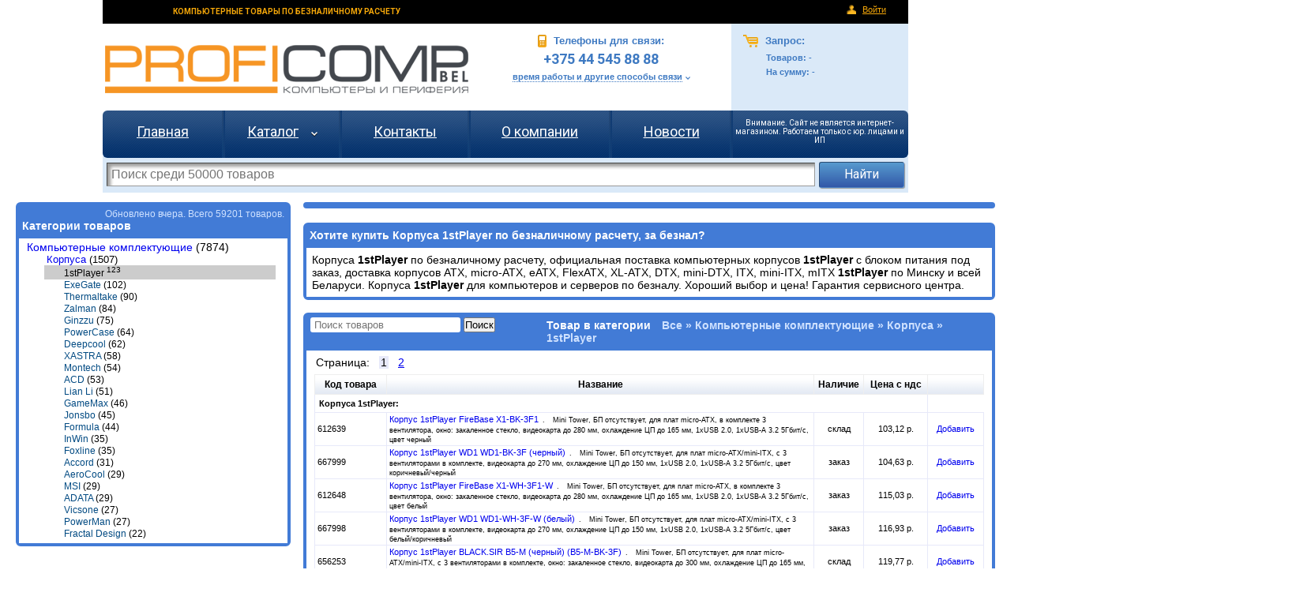

--- FILE ---
content_type: text/html; charset=utf-8
request_url: https://www.proficomp.by/beznal/utility-cases/1stplayer
body_size: 115596
content:
<!DOCTYPE html>
<html itemscope itemtype="http://schema.org/Products">
<head>
    <title>Купить Корпуса 1stPlayer по безналу и безналичному расчету.  Профикомп бел.</title>
    <meta name="keywords" content="Корпуса 1stPlayer по безналу,Корпуса 1stPlayer по безналичному расчету,купить Корпуса 1stPlayerбезнал, безналичный расчет, юридические лица, ип" />
    <meta name="description" content="Продажа Корпуса 1stPlayer по безналу и безналичному расчету, за безнал (безналичный расчет). Работаем с организациями и ип">
    <meta name="yandex-verification" content="697730c788d0cd34" />
    <meta name="author" content="Ст Владислав" />
    <meta name="copyright" content="Ст Владислав" />
    <meta name="google-site-verification" content="PZ5cj--x7LIBklylbWTH0r3881yYUe6RDvXeKXP3OrY" />
    <!-- Add the following three tags inside head -->
    <meta itemprop="name" content="Купить Корпуса 1stPlayer по безналу и безналичному расчету. ">
    <meta itemprop="description" content="Продажа Корпуса 1stPlayer по безналу и безналичному расчету, за безнал (безналичный расчет). Работаем с организациями и ип">
    <link href='https://fonts.googleapis.com/css?family=Roboto:400,400italic,500,500italic,700,700italic&subset=latin,cyrillic-ext' rel='stylesheet' type='text/css'>
    <link href="/Content/Site-old-with-new.css" rel="stylesheet" type="text/css" />
    <link href="/Content/Site-new.css" rel="stylesheet" type="text/css" />
    <link href="/Content/FileUploader.css" rel="stylesheet" type="text/css" />
    <link href="/Content/validation.css" rel="stylesheet" type="text/css" />
    <link href="/Content/Basket.css" rel="stylesheet" type="text/css" />
    <link href="/Content/Product.css" rel="stylesheet" type="text/css" />
    <link href="/Content/catalog.css" rel="stylesheet" type="text/css" />
    <link href="/Content/jquery.multi-select.css" rel="stylesheet" type="text/css" />
    <link href="/Content/themes/base/jquery-ui-1.12.1.css" rel="stylesheet" type="text/css" />
    
        <link rel="next" href="https://www.proficomp.by/beznal/utility-cases/1stplayer?page=2" />


    <script src="/Scripts/jquery-1.12.4.min.js" type="text/javascript"></script>
    <script src="/Scripts/jquery.multi-select.js"></script>
    <script src="/Scripts/jquery.validate.min.js" type="text/javascript"></script>
    <script src="/Scripts/jquery.validate.unobtrusive.min.js" type="text/javascript"></script>
    <script src="/Scripts/jquery-ui-1.12.1.min.js" type="text/javascript"></script>
    <script src="/Scripts/proficomp/fileuploader.js" type="text/javascript"></script>
    <script src="/Scripts/proficomp/utils.js" type="text/javascript"></script>
    <script src="/Scripts/proficomp/proficomp.js" type="text/javascript"></script>
    <script src="/Scripts/proficomp/proficomp.fileuploader.js" type="text/javascript"></script>
    <!-- Google tag (gtag.js) -->
<script async src="https://www.googletagmanager.com/gtag/js?id=G-H9XZERT3DQ"></script>
<script>
    window.dataLayer = window.dataLayer || [];
    function gtag() { dataLayer.push(arguments); }
    gtag('js', new Date());

    gtag('config', 'G-H9XZERT3DQ');
</script>

<!-- Yandex.Metrika counter -->
<script type="text/javascript">
    (function (m, e, t, r, i, k, a) {
        m[i] = m[i] || function () { (m[i].a = m[i].a || []).push(arguments) };
        m[i].l = 1 * new Date(); k = e.createElement(t), a = e.getElementsByTagName(t)[0], k.async = 1, k.src = r, a.parentNode.insertBefore(k, a)
    })
        (window, document, "script", "https://mc.yandex.ru/metrika/tag.js", "ym");

    ym(95417707, "init", {
        clickmap: true,
        trackLinks: true,
        accurateTrackBounce: true,
        webvisor: true
    });
</script>
<noscript><div><img src="https://mc.yandex.ru/watch/95417707" style="position:absolute; left:-9999px;" alt="" /></div></noscript>
<!-- /Yandex.Metrika counter -->
<script src="//code.jivo.ru/widget/967dFpFM51" async></script>

<!-- Meta Pixel Code -->
<script>
!function(f,b,e,v,n,t,s)
{if(f.fbq)return;n=f.fbq=function(){n.callMethod?
n.callMethod.apply(n,arguments):n.queue.push(arguments)};
if(!f._fbq)f._fbq=n;n.push=n;n.loaded=!0;n.version='2.0';
n.queue=[];t=b.createElement(e);t.async=!0;
t.src=v;s=b.getElementsByTagName(e)[0];
s.parentNode.insertBefore(t,s)}(window, document,'script',
'https://connect.facebook.net/en_US/fbevents.js');
fbq('init', '479847068334966');
fbq('track', 'PageView');
</script>
<noscript><img height="1" width="1" style="display:none"
               src="https://www.facebook.com/tr?id=479847068334966&ev=PageView&noscript=1"
          /></noscript>
<!-- End Meta Pixel Code -->
    
    <style>
        @view-transition {
            navigation: auto;
        }
    </style>
</head>
    <body>
    <div id="container">
        <div id="sign_in_links">
            <h1>КОМПЬЮТЕРНЫЕ ТОВАРЫ ПО БЕЗНАЛИЧНОМУ РАСЧЕТУ</h1>
            <span>
                <noindex>
                        <img src="/Content/images/icons/enter.png" /><a rel="nofollow" href="/Account/LogOn" title="Войти как администратор">Войти</a>
                </noindex>
            </span>
        </div>
        
<div id="header_container">
    <div id="header_top_area">
        <a href="/" title="Главная страница сайта" style="display:inline-block">
            <div class="logo-container">
                ПРОФИКОМП - proficomp
            </div>
        </a>
        <div class="phone-container">
            <div>
                <div class="phones-header">
                    <img src="/Content/images/icons/phone.png" />
                    Телефоны для связи:
                </div>
                <div class="phones">
                    +375 44 545 88 88
                    <!--8 (029) 666 84 01<br />
    8 (033) 666 84 01 -->
                </div>
                <a href="/Home/Contacts" title="время работы и другие способы связи">время работы и другие способы связи</a>
                <img src="/Content/images/arrows/sposobi-sviazi.png" />
            </div>
        </div>
        <div class="basket-info-container">
            <div>
                <div class="basket-info-header" onclick="window.location = '/Home/BasketPage';">
                    <img src="/Content/images/icons/basket.png" />
                    Запрос:
                </div>
                <div class="basket-info">
                    Товаров: <span>-</span>
                    <br />
                    На сумму: <span>-</span>
                </div>
            </div>
        </div>
    </div>
    <div id="header_menu_list">
        <div>
            <table>
                <tr>
                    <td>
                        <a href="/" title="Главная страница сайта">Главная</a>
                    </td>
                    <td>
                        <a href="//www.proficomp.by/beznal" title="Каталог товаров Proficomp.by">Каталог</a>
                        &nbsp;&nbsp;&nbsp;<img src="/Content/images/arrows/catalog-white-arrow-down.png"/>
                    </td>
                    <td>
                        <a href="/Home/Contacts" title="Контактные данные в РБ">Контакты</a>
                    </td>
                    <td>
                        <a href="/Home/About" title="О компании">О компании</a>
                    </td>
                    <td>
                        <a href="/News" title="Новости">Новости</a>
                    </td>
                    <td>
                        <p style="color: white; font-size: 10px">Внимание. Сайт не является интернет-магазином. Работаем только с юр. лицами и ИП</p>
                        
                    </td>
                </tr>
            </table>
        </div>
    </div>
    <div id="header_search">
        <form enctype="application/x-www-form-urlencoded" method="POST" action="//www.proficomp.by/beznal" class="search-form">
            <input id="SearchString" name="SearchString" placeholder="Поиск среди 50000 товаров" type="text" value="" />
            <input type="submit" value="Найти" />
        </form>
    </div>
</div>

        

<div style="max-width: 1600px; margin: auto; font-size: 16px; view-transition-name: products ">
    <div id="toprow" class="panel-row">
        <div id="categories" class="panel">
            <div class="pheader">
                <div id="dataloading">Обновлено вчера. Всего 59201 товаров.</div>
                <h2>
                    Категории товаров
                </h2>
            </div>
            <div class="pcontent">
                <div>
        <div style="padding-top:4px" class="branch level-1">
                <a href="https://www.proficomp.by/beznal/utility">Компьютерные комплектующие</a>
                 (7874)
            
            <div class="branch level-2">
                    <h3>
                        <a title="Корпуса" href="https://www.proficomp.by/beznal/utility-cases">Корпуса</a>
                        (1507)</h3>
                                    <div class="branch level-3 selected">
                            <h2>1stPlayer <sup>123</sup></h2>
                    </div>
                    <div class="branch level-3 ">
                            <h3>
                                <a title="Корпуса ExeGate" href="https://www.proficomp.by/beznal/utility-cases/exegate">ExeGate</a>
                                (102)</h3>
                    </div>
                    <div class="branch level-3 ">
                            <h3>
                                <a title="Корпуса Thermaltake" href="https://www.proficomp.by/beznal/utility-cases/thermaltake">Thermaltake</a>
                                (90)</h3>
                    </div>
                    <div class="branch level-3 ">
                            <h3>
                                <a title="Корпуса Zalman" href="https://www.proficomp.by/beznal/utility-cases/zalman">Zalman</a>
                                (84)</h3>
                    </div>
                    <div class="branch level-3 ">
                            <h3>
                                <a title="Корпуса Ginzzu" href="https://www.proficomp.by/beznal/utility-cases/ginzzu">Ginzzu</a>
                                (75)</h3>
                    </div>
                    <div class="branch level-3 ">
                            <h3>
                                <a title="Корпуса PowerCase" href="https://www.proficomp.by/beznal/utility-cases/powercase">PowerCase</a>
                                (64)</h3>
                    </div>
                    <div class="branch level-3 ">
                            <h3>
                                <a title="Корпуса Deepcool" href="https://www.proficomp.by/beznal/utility-cases/deepcool">Deepcool</a>
                                (62)</h3>
                    </div>
                    <div class="branch level-3 ">
                            <h3>
                                <a title="Корпуса XASTRA" href="https://www.proficomp.by/beznal/utility-cases/xastra">XASTRA</a>
                                (58)</h3>
                    </div>
                    <div class="branch level-3 ">
                            <h3>
                                <a title="Корпуса Montech" href="https://www.proficomp.by/beznal/utility-cases/montech">Montech</a>
                                (54)</h3>
                    </div>
                    <div class="branch level-3 ">
                            <h3>
                                <a title="Корпуса ACD" href="https://www.proficomp.by/beznal/chassis/acd">ACD</a>
                                (53)</h3>
                    </div>
                    <div class="branch level-3 ">
                            <h3>
                                <a title="Lian Li" href="https://www.proficomp.by/beznal/chassis/lianli">Lian Li</a>
                                (51)</h3>
                    </div>
                    <div class="branch level-3 ">
                            <h3>
                                <a title="Корпуса GameMax" href="https://www.proficomp.by/beznal/utility-cases/gamemax">GameMax</a>
                                (46)</h3>
                    </div>
                    <div class="branch level-3 ">
                            <h3>
                                <a title="Корпуса Jonsbo" href="https://www.proficomp.by/beznal/utility-cases/jonsbo">Jonsbo</a>
                                (45)</h3>
                    </div>
                    <div class="branch level-3 ">
                            <h3>
                                <a title="Корпуса Formula" href="https://www.proficomp.by/beznal/utility-cases/formula">Formula</a>
                                (44)</h3>
                    </div>
                    <div class="branch level-3 ">
                            <h3>
                                <a title="Корпуса InWin" href="https://www.proficomp.by/beznal/utility-cases/inwin">InWin</a>
                                (35)</h3>
                    </div>
                    <div class="branch level-3 ">
                            <h3>
                                <a title="Корпуса Foxline" href="https://www.proficomp.by/beznal/utility-cases/foxline">Foxline</a>
                                (35)</h3>
                    </div>
                    <div class="branch level-3 ">
                            <h3>
                                <a title="Корпуса Accord" href="https://www.proficomp.by/beznal/utility-cases/accord">Accord</a>
                                (31)</h3>
                    </div>
                    <div class="branch level-3 ">
                            <h3>
                                <a title="Корпуса AeroCool" href="https://www.proficomp.by/beznal/utility-cases/aerocool">AeroCool</a>
                                (29)</h3>
                    </div>
                    <div class="branch level-3 ">
                            <h3>
                                <a title="Корпуса MSI" href="https://www.proficomp.by/beznal/utility-cases/msi">MSI</a>
                                (29)</h3>
                    </div>
                    <div class="branch level-3 ">
                            <h3>
                                <a title="Корпуса ADATA" href="https://www.proficomp.by/beznal/utility-cases/adata">ADATA</a>
                                (29)</h3>
                    </div>
                    <div class="branch level-3 ">
                            <h3>
                                <a title="Корпуса Vicsone" href="https://www.proficomp.by/beznal/utility-cases/vicsone">Vicsone</a>
                                (27)</h3>
                    </div>
                    <div class="branch level-3 ">
                            <h3>
                                <a title="Корпуса PowerMan" href="https://www.proficomp.by/beznal/utility-cases/powerman">PowerMan</a>
                                (27)</h3>
                    </div>
                    <div class="branch level-3 ">
                            <h3>
                                <a title="Fractal Design" href="https://www.proficomp.by/beznal/utility-cases/fractaldesign">Fractal Design</a>
                                (22)</h3>
                    </div>
                    <div class="branch level-3 ">
                            <h3>
                                <a title="Корпуса Chieftec" href="https://www.proficomp.by/beznal/utility-cases/chieftec">Chieftec</a>
                                (21)</h3>
                    </div>
                    <div class="branch level-3 ">
                            <h3>
                                <a title="Корпуса ASUS" href="https://www.proficomp.by/beznal/utility-cases/asus">ASUS</a>
                                (21)</h3>
                    </div>
                    <div class="branch level-3 ">
                            <h3>
                                <a title="Geometric Future" href="https://www.proficomp.by/beznal/utility-cases/geometricfuture">Geometric Future</a>
                                (20)</h3>
                    </div>
                    <div class="branch level-3 ">
                            <h3>
                                <a title="Корпуса SilverStone" href="https://www.proficomp.by/beznal/utility-cases/silverstone">SilverStone</a>
                                (19)</h3>
                    </div>
                    <div class="branch level-3 ">
                            <h3>
                                <a title="Корпуса Phanteks" href="https://www.proficomp.by/beznal/utility-cases/phanteks">Phanteks</a>
                                (18)</h3>
                    </div>
                    <div class="branch level-3 ">
                            <h3>
                                <a title="Корпуса ALSEYE" href="https://www.proficomp.by/beznal/utility-cases/alseye">ALSEYE</a>
                                (17)</h3>
                    </div>
                    <div class="branch level-3 ">
                            <h3>
                                <a title="Корпуса A4Tech" href="https://www.proficomp.by/beznal/utility-cases/a4tech">A4Tech</a>
                                (17)</h3>
                    </div>
                    <div class="branch level-3 ">
                            <h3>
                                <a title="Корпуса Gigabyte" href="https://www.proficomp.by/beznal/utility-cases/gigabyte">Gigabyte</a>
                                (15)</h3>
                    </div>
                    <div class="branch level-3 ">
                            <h3>
                                <a title="Корпуса Ocypus" href="https://www.proficomp.by/beznal/utility-cases/ocypus">Ocypus</a>
                                (12)</h3>
                    </div>
                    <div class="branch level-3 ">
                            <h3>
                                <a title="Корпуса AZZA" href="https://www.proficomp.by/beznal/utility-cases/azza">AZZA</a>
                                (11)</h3>
                    </div>
                    <div class="branch level-3 ">
                            <h3>
                                <a title="Корпуса PCCooler" href="https://www.proficomp.by/beznal/utility-cases/pccooler">PCCooler</a>
                                (11)</h3>
                    </div>
                    <div class="branch level-3 ">
                            <h3>
                                <a title="Cooler Master" href="https://www.proficomp.by/beznal/utility-cases/coolermaster">Cooler Master</a>
                                (9)</h3>
                    </div>
                    <div class="branch level-3 ">
                            <h3>
                                <a title="Корпуса Cougar" href="https://www.proficomp.by/beznal/utility-cases/cougar">Cougar</a>
                                (9)</h3>
                    </div>
                    <div class="branch level-3 ">
                            <h3>
                                <a title="Project X" href="https://www.proficomp.by/beznal/utility-cases/projectx">Project X</a>
                                (8)</h3>
                    </div>
                    <div class="branch level-3 ">
                            <h3>
                                <a title="Корпуса Raijintek" href="https://www.proficomp.by/beznal/utility-cases/raijintek">Raijintek</a>
                                (7)</h3>
                    </div>
                    <div class="branch level-3 ">
                            <h3>
                                <a title="Корпуса SuperPower" href="https://www.proficomp.by/beznal/utility-cases/superpower">SuperPower</a>
                                (7)</h3>
                    </div>
                    <div class="branch level-3 ">
                            <h3>
                                <a title="be quiet!" href="https://www.proficomp.by/beznal/utility-cases/bequiet">be quiet!</a>
                                (6)</h3>
                    </div>
                    <div class="branch level-3 ">
                            <h3>
                                <a title="Корпуса Kingprice" href="https://www.proficomp.by/beznal/utility-caseskingprice">Kingprice</a>
                                (6)</h3>
                    </div>
                    <div class="branch level-3 ">
                            <h3>
                                <a title="Корпуса Arctic" href="https://www.proficomp.by/beznal/utility-casesa/arctic">Arctic</a>
                                (6)</h3>
                    </div>
                    <div class="branch level-3 ">
                            <h3>
                                <a title="Корпуса Digma" href="https://www.proficomp.by/beznal/utility-cases/digma">Digma</a>
                                (5)</h3>
                    </div>
                    <div class="branch level-3 ">
                            <h3>
                                <a title="Корпуса Corsair" href="https://www.proficomp.by/beznal/utility-cases/corsair">Corsair</a>
                                (4)</h3>
                    </div>
                    <div class="branch level-3 ">
                            <h3>
                                <a title="Корпуса NZXT" href="https://www.proficomp.by/beznal/utility-cases/nzxt">NZXT</a>
                                (4)</h3>
                    </div>
                    <div class="branch level-3 ">
                            <h3>
                                <a title="Корпуса Haff" href="https://www.proficomp.by/beznal/utility-cases/haff">Haff</a>
                                (4)</h3>
                    </div>
                    <div class="branch level-3 ">
                            <h3>
                                <a title="Корпуса Advantech" href="https://www.proficomp.by/beznal/utility-cases/advantech">Advantech</a>
                                (4)</h3>
                    </div>
                    <div class="branch level-3 ">
                            <h3>
                                <a title="Корпуса CBR" href="https://www.proficomp.by/beznal/chassis/cbr">CBR</a>
                                (4)</h3>
                    </div>
                    <div class="branch level-3 ">
                            <h3>
                                <a title="Корпуса LinkWorld" href="https://www.proficomp.by/beznal/utility-cases/linkworld">LinkWorld</a>
                                (3)</h3>
                    </div>
                    <div class="branch level-3 ">
                            <h3>
                                <a title="Корпуса Winard" href="https://www.proficomp.by/beznal/utility-cases/winard">Winard</a>
                                (3)</h3>
                    </div>
                    <div class="branch level-3 ">
                            <h3>
                                <a title="Корпуса Hiper" href="https://www.proficomp.by/beznal/utility-cases/hiper">Hiper</a>
                                (3)</h3>
                    </div>
                    <div class="branch level-3 ">
                            <h3>
                                <a title="Корпуса Valkyrie" href="https://www.proficomp.by/beznal/utility-cases/valkyrie">Valkyrie</a>
                                (3)</h3>
                    </div>
                    <div class="branch level-3 ">
                            <h3>
                                <a title="Корпуса PowerCool" href="https://www.proficomp.by/beznal/utility-cases/powercool">PowerCool</a>
                                (2)</h3>
                    </div>
                    <div class="branch level-3 ">
                            <h3>
                                <a title="Корпуса Genesis" href="https://www.proficomp.by/beznal/utility-cases/genesis">Genesis</a>
                                (2)</h3>
                    </div>
                    <div class="branch level-3 ">
                            <h3>
                                <a title="Корпуса Xigmatek" href="https://www.proficomp.by/beznal/utility-cases/xigmatek">Xigmatek</a>
                                (2)</h3>
                    </div>
                    <div class="branch level-3 ">
                            <h3>
                                <a title="Корпуса MODECOM" href="https://www.proficomp.by/beznal/chassis/modecom">MODECOM</a>
                                (2)</h3>
                    </div>
                    <div class="branch level-3 ">
                            <h3>
                                <a title="Корпуса Segotep" href="https://www.proficomp.by/beznal/utility-cases/segotep">Segotep</a>
                                (2)</h3>
                    </div>
                    <div class="branch level-3 ">
                            <h3>
                                <a title="Корпуса Khadas" href="https://www.proficomp.by/beznal/utility-cases/khadas">Khadas</a>
                                (2)</h3>
                    </div>
                    <div class="branch level-3 ">
                            <h3>
                                <a title="Корпуса CrownMicro" href="https://www.proficomp.by/beznal/utility-cases/crownmicro">CrownMicro</a>
                                (1)</h3>
                    </div>
                    <div class="branch level-3 ">
                            <h3>
                                <a title="Корпуса Sohoo" href="https://www.proficomp.by/beznal/chassis/sohoo">Sohoo</a>
                                (1)</h3>
                    </div>
                    <div class="branch level-3 ">
                            <h3>
                                <a title="Корпуса Redragon" href="https://www.proficomp.by/beznal/utility-cases/redragon">Redragon</a>
                                (1)</h3>
                    </div>
            </div>
        </div>

</div>
                <div id="loadmenu">
                </div>
            </div>
        </div>
        <div id="basket" class="panel">
        </div>
            <div id="cat-description" class="panel">
                <div class="pheader">
                    <h1>
                        Хотите купить Корпуса 1stPlayer по безналичному расчету, за безнал?
                    </h1>
                </div>
                <div class="pcontent" style="max-height:400px">
                    <div>
                        <P>Корпуса <STRONG>1stPlayer </STRONG>по безналичному расчету, официальная поставка компьютерных корпусов <STRONG>1stPlayer </STRONG>с блоком питания под заказ, доставка корпусов ATX, micro-ATX, eATX, FlexATX, XL-ATX, DTX, mini-DTX, ITX, mini-ITX, mITX <STRONG>1stPlayer </STRONG>по Минску и всей Беларуси. Корпуса <STRONG>1stPlayer </STRONG>для компьютеров и серверов по безналу. Хороший выбор и цена! Гарантия сервисного центра.</P>
                        <div style="display:none" class="show-all-desc">Показать все описание *Корпуса 1stPlayer*</div>
                    </div>
                </div>
            </div>

    </div>
    <div id="middlerow" class="panel-row">
        <div id="priceentries" class="panel">
            <div class="pheader">
                <h2>
                    Товар в категории <span class="breadcrump">Все &#187; Компьютерные комплектующие &#187; Корпуса &#187; 1stPlayer</span>
                </h2>
                <div class="search-panel">
                    <form enctype="application/x-www-form-urlencoded" method="POST" action="/beznal/utility-cases/1stplayer?page=1">
                        <input id="SearchString" name="SearchString" placeholder="Поиск товаров" type="text" value="" />
                        <input type="submit" value="Поиск" />
                    </form>
                </div>
            </div>
            
            <div class="pcontent">
                
                



                <div>




                    

            <div class="product-pager top-pager">
                Страница:
                        &nbsp;
                        <span>1</span>
                        &nbsp;
                        <a title="Страница 2" href="/beznal/utility-cases/1stplayer?page=2">2</a>
            </div>
    <table class="product-table myhack" border="0">
        <tr>
            
            <th class="code-header">
                Код товара
            </th>
            
            <th colspan="2">
                Название
            </th>
            <th>
                Наличие
            </th>
            <th class="price-header">
                Цена с ндс
            </th>
            
            
            
            <th class="button-header">
            </th>
        </tr>
            <tr class="group-name">
                
                <td colspan="5">
                    Корпуса 1stPlayer:
                </td>
            </tr>
            <tr class="pitem" id="pitem-612639">
                
                <td>
                    612639
                </td>
                
            <td colspan="2">
                <a class="go-to-description-link " href="https://www.proficomp.by/beznal/buy/612639" title="Корпус 1stPlayer FireBase X1-BK-3F1">
                    Корпус 1stPlayer FireBase X1-BK-3F1
                </a>
                        <span class="short-desc"><!--not good for se o--></span>
            </td>
                <td class="centered ">
                    склад  
                </td>
                <td class="centered">
103,12                    
                    р.
                </td>


                

                
                
                <td class="centered">
                    <span class="to-basket-link product954522"></span>
                </td>
            </tr>
            <tr class="pitem" id="pitem-667999">
                
                <td>
                    667999
                </td>
                
            <td colspan="2">
                <a class="go-to-description-link " href="https://www.proficomp.by/beznal/buy/667999" title="Корпус 1stPlayer WD1 WD1-BK-3F (черный)">
                    Корпус 1stPlayer WD1 WD1-BK-3F (черный)
                </a>
                        <span class="short-desc"><!--not good for se o--></span>
            </td>
                <td class="centered preorder">
                      заказ
                </td>
                <td class="centered">
                    
104,63                    р.
                </td>


                

                
                
                <td class="centered">
                    <span class="to-basket-link product992816"></span>
                </td>
            </tr>
            <tr class="pitem" id="pitem-612648">
                
                <td>
                    612648
                </td>
                
            <td colspan="2">
                <a class="go-to-description-link " href="https://www.proficomp.by/beznal/buy/612648" title="Корпус 1stPlayer FireBase X1-WH-3F1-W">
                    Корпус 1stPlayer FireBase X1-WH-3F1-W
                </a>
                        <span class="short-desc"><!--not good for se o--></span>
            </td>
                <td class="centered preorder">
                      заказ
                </td>
                <td class="centered">
                    
115,03                    р.
                </td>


                

                
                
                <td class="centered">
                    <span class="to-basket-link product943534"></span>
                </td>
            </tr>
            <tr class="pitem" id="pitem-667998">
                
                <td>
                    667998
                </td>
                
            <td colspan="2">
                <a class="go-to-description-link " href="https://www.proficomp.by/beznal/buy/667998" title="Корпус 1stPlayer WD1 WD1-WH-3F-W (белый)">
                    Корпус 1stPlayer WD1 WD1-WH-3F-W (белый)
                </a>
                        <span class="short-desc"><!--not good for se o--></span>
            </td>
                <td class="centered preorder">
                      заказ
                </td>
                <td class="centered">
                    
116,93                    р.
                </td>


                

                
                
                <td class="centered">
                    <span class="to-basket-link product992817"></span>
                </td>
            </tr>
            <tr class="pitem" id="pitem-656253">
                
                <td>
                    656253
                </td>
                
            <td colspan="2">
                <a class="go-to-description-link " href="https://www.proficomp.by/beznal/buy/656253" title="Корпус 1stPlayer BLACK.SIR B5-M (черный) (B5-M-BK-3F)">
                    Корпус 1stPlayer BLACK.SIR B5-M (черный) (B5-M-BK-3F)
                </a>
                        <span class="short-desc"><!--not good for se o--></span>
            </td>
                <td class="centered ">
                    склад  
                </td>
                <td class="centered">
119,77                    
                    р.
                </td>


                

                
                
                <td class="centered">
                    <span class="to-basket-link product982550"></span>
                </td>
            </tr>
            <tr class="pitem" id="pitem-599181">
                
                <td>
                    599181
                </td>
                
            <td colspan="2">
                <a class="go-to-description-link " href="https://www.proficomp.by/beznal/buy/599181" title="Корпус 1stPlayer FD3 (черный) &lt;FD3-BK-4F1&gt;">
                    Корпус 1stPlayer FD3 (черный) &lt;FD3-BK-4F1&gt;
                </a>
                        <span class="short-desc"><!--not good for se o--></span>
            </td>
                <td class="centered ">
                    склад  
                </td>
                <td class="centered">
122,91                    
                    р.
                </td>


                

                
                
                <td class="centered">
                    <span class="to-basket-link product931526"></span>
                </td>
            </tr>
            <tr class="pitem" id="pitem-612653">
                
                <td>
                    612653
                </td>
                
            <td colspan="2">
                <a class="go-to-description-link " href="https://www.proficomp.by/beznal/buy/612653" title="Корпус 1stPlayer FireBase X2-M X2-M-4F1">
                    Корпус 1stPlayer FireBase X2-M X2-M-4F1
                </a>
                        <span class="short-desc"><!--not good for se o--></span>
            </td>
                <td class="centered ">
                    склад  
                </td>
                <td class="centered">
123,25                    
                    р.
                </td>


                

                
                
                <td class="centered">
                    <span class="to-basket-link product943531"></span>
                </td>
            </tr>
            <tr class="pitem" id="pitem-599330">
                
                <td>
                    599330
                </td>
                
            <td colspan="2">
                <a class="go-to-description-link " href="https://www.proficomp.by/beznal/buy/599330" title="Корпус 1stPlayer MIKU Mi2 (черный) &lt;Mi2-BK-3F1&gt;">
                    Корпус 1stPlayer MIKU Mi2 (черный) &lt;Mi2-BK-3F1&gt;
                </a>
                        <span class="short-desc"><!--not good for se o--></span>
            </td>
                <td class="centered ">
                    склад  
                </td>
                <td class="centered">
126,07                    
                    р.
                </td>


                

                
                
                <td class="centered">
                    <span class="to-basket-link product939998"></span>
                </td>
            </tr>
            <tr class="pitem" id="pitem-649085">
                
                <td>
                    649085
                </td>
                
            <td colspan="2">
                <a class="go-to-description-link nodesc" href="https://www.proficomp.by/beznal/buy/649085" title="Корпус 1stPlayer BULLET HUNTER H2 Black H2-BK-4F1">
                    Корпус 1stPlayer BULLET HUNTER H2 Black H2-BK-4F1
                </a>
                        <span class="short-desc"><!--not good for se o--></span>
            </td>
                <td class="centered preorder">
                      заказ
                </td>
                <td class="centered">
                    
128,45                    р.
                </td>


                

                
                
                <td class="centered">
                    <span class="to-basket-link product973792"></span>
                </td>
            </tr>
            <tr class="pitem" id="pitem-652073">
                
                <td>
                    652073
                </td>
                
            <td colspan="2">
                <a class="go-to-description-link " href="https://www.proficomp.by/beznal/buy/652073" title="Корпус 1stPlayer DK D3 FRGB (черный) (DK-3-BK-4F1)">
                    Корпус 1stPlayer DK D3 FRGB (черный) (DK-3-BK-4F1)
                </a>
                        <span class="short-desc"><!--not good for se o--></span>
            </td>
                <td class="centered ">
                    склад  
                </td>
                <td class="centered">
130,73                    
                    р.
                </td>


                

                
                
                <td class="centered">
                    <span class="to-basket-link product979507"></span>
                </td>
            </tr>
            <tr class="pitem" id="pitem-599332">
                
                <td>
                    599332
                </td>
                
            <td colspan="2">
                <a class="go-to-description-link " href="https://www.proficomp.by/beznal/buy/599332" title="Корпус 1stPlayer MIKU Mi2-A (черный) &lt;Mi2-A-BK-2F1R-1F1&gt;">
                    Корпус 1stPlayer MIKU Mi2-A (черный) &lt;Mi2-A-BK-2F1R-1F1&gt;
                </a>
                        <span class="short-desc"><!--not good for se o--></span>
            </td>
                <td class="centered ">
                    склад  
                </td>
                <td class="centered">
132,53                    
                    р.
                </td>


                

                
                
                <td class="centered">
                    <span class="to-basket-link product931892"></span>
                </td>
            </tr>
            <tr class="pitem" id="pitem-599163">
                
                <td>
                    599163
                </td>
                
            <td colspan="2">
                <a class="go-to-description-link " href="https://www.proficomp.by/beznal/buy/599163" title="Корпус 1stPlayer Steampunk SP6 (черный) &lt;SP6-G-BK&gt;">
                    Корпус 1stPlayer Steampunk SP6 (черный) &lt;SP6-G-BK&gt;
                </a>
                        <span class="short-desc"><!--not good for se o--></span>
            </td>
                <td class="centered ">
                    склад  
                </td>
                <td class="centered">
134,05                    
                    р.
                </td>


                

                
                
                <td class="centered">
                    <span class="to-basket-link product931535"></span>
                </td>
            </tr>
            <tr class="pitem" id="pitem-599331">
                
                <td>
                    599331
                </td>
                
            <td colspan="2">
                <a class="go-to-description-link " href="https://www.proficomp.by/beznal/buy/599331" title="Корпус 1stPlayer MIKU Mi2 (белый) &lt;Mi2-WH-3F1-W&gt;">
                    Корпус 1stPlayer MIKU Mi2 (белый) &lt;Mi2-WH-3F1-W&gt;
                </a>
                        <span class="short-desc"><!--not good for se o--></span>
            </td>
                <td class="centered preorder">
                      заказ
                </td>
                <td class="centered">
                    
134,83                    р.
                </td>


                

                
                
                <td class="centered">
                    <span class="to-basket-link product932804"></span>
                </td>
            </tr>
            <tr class="pitem" id="pitem-667991">
                
                <td>
                    667991
                </td>
                
            <td colspan="2">
                <a class="go-to-description-link " href="https://www.proficomp.by/beznal/buy/667991" title="Корпус 1stPlayer D4-M FRGB (черный) (D4-M-BK-2F1P-1F1)">
                    Корпус 1stPlayer D4-M FRGB (черный) (D4-M-BK-2F1P-1F1)
                </a>
                        <span class="short-desc"><!--not good for se o--></span>
            </td>
                <td class="centered ">
                    склад  
                </td>
                <td class="centered">
134,93                    
                    р.
                </td>


                

                
                
                <td class="centered">
                    <span class="to-basket-link product992819"></span>
                </td>
            </tr>
            <tr class="pitem" id="pitem-649081">
                
                <td>
                    649081
                </td>
                
            <td colspan="2">
                <a class="go-to-description-link " href="https://www.proficomp.by/beznal/buy/649081" title="Корпус 1stPlayer Bullet Hunter H2 ARGB (черный) (H2-BK-4F7)">
                    Корпус 1stPlayer Bullet Hunter H2 ARGB (черный) (H2-BK-4F7)
                </a>
            </td>
                <td class="centered ">
                    склад  
                </td>
                <td class="centered">
137,45                    
                    р.
                </td>


                

                
                
                <td class="centered">
                    <span class="to-basket-link product973796"></span>
                </td>
            </tr>
            <tr class="pitem" id="pitem-652074">
                
                <td>
                    652074
                </td>
                
            <td colspan="2">
                <a class="go-to-description-link " href="https://www.proficomp.by/beznal/buy/652074" title="Корпус 1stPlayer DK D3 FRGB (белый) (DK-3-WH-4F1)">
                    Корпус 1stPlayer DK D3 FRGB (белый) (DK-3-WH-4F1)
                </a>
                        <span class="short-desc"><!--not good for se o--></span>
            </td>
                <td class="centered ">
                    склад  
                </td>
                <td class="centered">
137,47                    
                    р.
                </td>


                

                
                
                <td class="centered">
                    <span class="to-basket-link product979506"></span>
                </td>
            </tr>
            <tr class="pitem" id="pitem-533744">
                
                <td>
                    533744
                </td>
                
            <td colspan="2">
                <a class="go-to-description-link " href="https://www.proficomp.by/beznal/buy/533744" title="Корпус 1stPlayer Firebase X3-M-BK-4F1">
                    Корпус 1stPlayer Firebase X3-M-BK-4F1
                </a>
                        <span class="short-desc"><!--not good for se o--></span>
            </td>
                <td class="centered ">
                    склад  
                </td>
                <td class="centered">
138,65                    
                    р.
                </td>


                

                
                
                <td class="centered">
                    <span class="to-basket-link product747917"></span>
                </td>
            </tr>
            <tr class="pitem" id="pitem-599183">
                
                <td>
                    599183
                </td>
                
            <td colspan="2">
                <a class="go-to-description-link " href="https://www.proficomp.by/beznal/buy/599183" title="Корпус 1stPlayer MIKU Mi2-A Black Mi2-A-BK-2F1R-1F1">
                    Корпус 1stPlayer MIKU Mi2-A Black Mi2-A-BK-2F1R-1F1
                </a>
            </td>
                <td class="centered ">
                    склад  
                </td>
                <td class="centered">
138,86                    
                    р.
                </td>


                

                
                
                <td class="centered">
                    <span class="to-basket-link product931524"></span>
                </td>
            </tr>
            <tr class="pitem" id="pitem-660561">
                
                <td>
                    660561
                </td>
                
            <td colspan="2">
                <a class="go-to-description-link nodesc" href="https://www.proficomp.by/beznal/buy/660561" title="Корпус 1stPlayer T7-P White безБП T7-P-WH-4F1-W">
                    Корпус 1stPlayer T7-P White безБП T7-P-WH-4F1-W
                </a>
            </td>
                <td class="centered ">
                    склад  
                </td>
                <td class="centered">
139,21                    
                    р.
                </td>


                

                
                
                <td class="centered">
                    <span class="to-basket-link product986185"></span>
                </td>
            </tr>
            <tr class="pitem" id="pitem-657724">
                
                <td>
                    657724
                </td>
                
            <td colspan="2">
                <a class="go-to-description-link " href="https://www.proficomp.by/beznal/buy/657724" title="Корпус 1stPlayer GO2 ARGB (черный) (GO2-BK-4F7)">
                    Корпус 1stPlayer GO2 ARGB (черный) (GO2-BK-4F7)
                </a>
                        <span class="short-desc"><!--not good for se o--></span>
            </td>
                <td class="centered preorder">
                      заказ
                </td>
                <td class="centered">
                    
142,05                    р.
                </td>


                

                
                
                <td class="centered">
                    <span class="to-basket-link product993912"></span>
                </td>
            </tr>
            <tr class="pitem" id="pitem-657715">
                
                <td>
                    657715
                </td>
                
            <td colspan="2">
                <a class="go-to-description-link " href="https://www.proficomp.by/beznal/buy/657715" title="Корпус 1stPlayer TRILOBITE T4-G FRGB (черный) (T4-G-BK-4F1)">
                    Корпус 1stPlayer TRILOBITE T4-G FRGB (черный) (T4-G-BK-4F1)
                </a>
                        <span class="short-desc"><!--not good for se o--></span>
            </td>
                <td class="centered ">
                    склад  
                </td>
                <td class="centered">
143,58                    
                    р.
                </td>


                

                
                
                <td class="centered">
                    <span class="to-basket-link product988441"></span>
                </td>
            </tr>
            <tr class="pitem" id="pitem-657725">
                
                <td>
                    657725
                </td>
                
            <td colspan="2">
                <a class="go-to-description-link " href="https://www.proficomp.by/beznal/buy/657725" title="Корпус 1stPlayer GO2 ARGB (белый) (Go2-WH-4F7-W)">
                    Корпус 1stPlayer GO2 ARGB (белый) (Go2-WH-4F7-W)
                </a>
                        <span class="short-desc"><!--not good for se o--></span>
            </td>
                <td class="centered preorder">
                      заказ
                </td>
                <td class="centered">
                    
144,7                    р.
                </td>


                

                
                
                <td class="centered">
                    <span class="to-basket-link product993911"></span>
                </td>
            </tr>
            <tr class="pitem" id="pitem-599333">
                
                <td>
                    599333
                </td>
                
            <td colspan="2">
                <a class="go-to-description-link " href="https://www.proficomp.by/beznal/buy/599333" title="Корпус 1stPlayer MIKU Mi2-A (белый) &lt;Mi2-A-WH-2F1R-W-1F1-W&gt;">
                    Корпус 1stPlayer MIKU Mi2-A (белый) &lt;Mi2-A-WH-2F1R-W-1F1-W&gt;
                </a>
                        <span class="short-desc"><!--not good for se o--></span>
            </td>
                <td class="centered ">
                    склад  
                </td>
                <td class="centered">
145,04                    
                    р.
                </td>


                

                
                
                <td class="centered">
                    <span class="to-basket-link product931891"></span>
                </td>
            </tr>
            <tr class="pitem" id="pitem-652075">
                
                <td>
                    652075
                </td>
                
            <td colspan="2">
                <a class="go-to-description-link " href="https://www.proficomp.by/beznal/buy/652075" title="Корпус 1stPlayer DK D4 FRGB (черный) (D4-BK-4F1)">
                    Корпус 1stPlayer DK D4 FRGB (черный) (D4-BK-4F1)
                </a>
                        <span class="short-desc"><!--not good for se o--></span>
            </td>
                <td class="centered preorder">
                      заказ
                </td>
                <td class="centered">
                    
145,14                    р.
                </td>


                

                
                
                <td class="centered">
                    <span class="to-basket-link product979505"></span>
                </td>
            </tr>
            <tr class="pitem" id="pitem-652077">
                
                <td>
                    652077
                </td>
                
            <td colspan="2">
                <a class="go-to-description-link " href="https://www.proficomp.by/beznal/buy/652077" title="Корпус 1stPlayer Bullet Hunter H2 ARGB (белый) (H2-WH-4F7-W)">
                    Корпус 1stPlayer Bullet Hunter H2 ARGB (белый) (H2-WH-4F7-W)
                </a>
                        <span class="short-desc too-long-name"><!--not good for se o--></span>
            </td>
                <td class="centered preorder">
                      заказ
                </td>
                <td class="centered">
                    
146                    р.
                </td>


                

                
                
                <td class="centered">
                    <span class="to-basket-link product978346"></span>
                </td>
            </tr>
            <tr class="pitem" id="pitem-667989">
                
                <td>
                    667989
                </td>
                
            <td colspan="2">
                <a class="go-to-description-link " href="https://www.proficomp.by/beznal/buy/667989" title="Корпус 1stPlayer D4-M ARGB (черный) (D4-M-BK-2F7-14-1F7)">
                    Корпус 1stPlayer D4-M ARGB (черный) (D4-M-BK-2F7-14-1F7)
                </a>
                        <span class="short-desc"><!--not good for se o--></span>
            </td>
                <td class="centered ">
                    склад  
                </td>
                <td class="centered">
147,9                    
                    р.
                </td>


                

                
                
                <td class="centered">
                    <span class="to-basket-link product992821"></span>
                </td>
            </tr>
            <tr class="pitem" id="pitem-667990">
                
                <td>
                    667990
                </td>
                
            <td colspan="2">
                <a class="go-to-description-link " href="https://www.proficomp.by/beznal/buy/667990" title="Корпус 1stPlayer D4-M FRGB (белый) (D4-M-WH-2F1P-W-1F1-W)">
                    Корпус 1stPlayer D4-M FRGB (белый) (D4-M-WH-2F1P-W-1F1-W)
                </a>
                        <span class="short-desc"><!--not good for se o--></span>
            </td>
                <td class="centered preorder">
                      заказ
                </td>
                <td class="centered">
                    
147,91                    р.
                </td>


                

                
                
                <td class="centered">
                    <span class="to-basket-link product992820"></span>
                </td>
            </tr>
            <tr class="pitem" id="pitem-533748">
                
                <td>
                    533748
                </td>
                
            <td colspan="2">
                <a class="go-to-description-link " href="https://www.proficomp.by/beznal/buy/533748" title="Корпус 1stPlayer Trilobite T3-BK-4F1">
                    Корпус 1stPlayer Trilobite T3-BK-4F1
                </a>
                        <span class="short-desc"><!--not good for se o--></span>
            </td>
                <td class="centered ">
                    склад  
                </td>
                <td class="centered">
148,21                    
                    р.
                </td>


                

                
                
                <td class="centered">
                    <span class="to-basket-link product733527"></span>
                </td>
            </tr>
            <tr class="pitem" id="pitem-533745">
                
                <td>
                    533745
                </td>
                
            <td colspan="2">
                <a class="go-to-description-link " href="https://www.proficomp.by/beznal/buy/533745" title="Корпус 1stPlayer Firebase X3-M-WH-4F1-W">
                    Корпус 1stPlayer Firebase X3-M-WH-4F1-W
                </a>
                        <span class="short-desc"><!--not good for se o--></span>
            </td>
                <td class="centered ">
                    склад  
                </td>
                <td class="centered">
148,85                    
                    р.
                </td>


                

                
                
                <td class="centered">
                    <span class="to-basket-link product738695"></span>
                </td>
            </tr>
            <tr class="pitem" id="pitem-612645">
                
                <td>
                    612645
                </td>
                
            <td colspan="2">
                <a class="go-to-description-link " href="https://www.proficomp.by/beznal/buy/612645" title="Корпус 1stPlayer MIKU Mi5-WH">
                    Корпус 1stPlayer MIKU Mi5-WH
                </a>
                        <span class="short-desc"><!--not good for se o--></span>
            </td>
                <td class="centered ">
                    склад  
                </td>
                <td class="centered">
148,85                    
                    р.
                </td>


                

                
                
                <td class="centered">
                    <span class="to-basket-link product944493"></span>
                </td>
            </tr>
            <tr class="pitem" id="pitem-528748">
                
                <td>
                    528748
                </td>
                
            <td colspan="2">
                <a class="go-to-description-link " href="https://www.proficomp.by/beznal/buy/528748" title="Корпус 1stPlayer Trilobite T3-G (черный) &lt;T3-G-BK-4F1&gt;">
                    Корпус 1stPlayer Trilobite T3-G (черный) &lt;T3-G-BK-4F1&gt;
                </a>
                        <span class="short-desc"><!--not good for se o--></span>
            </td>
                <td class="centered ">
                    склад  
                </td>
                <td class="centered">
149,63                    
                    р.
                </td>


                

                
                
                <td class="centered">
                    <span class="to-basket-link product719514"></span>
                </td>
            </tr>
            <tr class="pitem" id="pitem-599180">
                
                <td>
                    599180
                </td>
                
            <td colspan="2">
                <a class="go-to-description-link " href="https://www.proficomp.by/beznal/buy/599180" title="Корпус 1stPlayer MV5-TRANSPARENT (черный) &lt;MV5-TP-BK&gt;">
                    Корпус 1stPlayer MV5-TRANSPARENT (черный) &lt;MV5-TP-BK&gt;
                </a>
                        <span class="short-desc"><!--not good for se o--></span>
            </td>
                <td class="centered ">
                    склад  
                </td>
                <td class="centered">
150,24                    
                    р.
                </td>


                

                
                
                <td class="centered">
                    <span class="to-basket-link product931527"></span>
                </td>
            </tr>
            <tr class="pitem" id="pitem-612643">
                
                <td>
                    612643
                </td>
                
            <td colspan="2">
                <a class="go-to-description-link nodesc" href="https://www.proficomp.by/beznal/buy/612643" title="Корпус 1stPlayer MIKU Mi5-BK">
                    Корпус 1stPlayer MIKU Mi5-BK
                </a>
                        <span class="short-desc"><!--not good for se o--></span>
            </td>
                <td class="centered preorder">
                      заказ
                </td>
                <td class="centered">
                    
150,38                    р.
                </td>


                

                
                
                <td class="centered">
                    <span class="to-basket-link product943537"></span>
                </td>
            </tr>
            <tr class="pitem" id="pitem-592651">
                
                <td>
                    592651
                </td>
                
            <td colspan="2">
                <a class="go-to-description-link " href="https://www.proficomp.by/beznal/buy/592651" title="Корпус 1stPlayer Miku Mi6 (белый) &lt;Mi6-WH&gt;">
                    Корпус 1stPlayer Miku Mi6 (белый) &lt;Mi6-WH&gt;
                </a>
                        <span class="short-desc"><!--not good for se o--></span>
            </td>
                <td class="centered ">
                    склад  
                </td>
                <td class="centered">
151,91                    
                    р.
                </td>


                

                
                
                <td class="centered">
                    <span class="to-basket-link product911349"></span>
                </td>
            </tr>
            <tr class="pitem" id="pitem-400527">
                
                <td>
                    400527
                </td>
                
            <td colspan="2">
                <a class="go-to-description-link " href="https://www.proficomp.by/beznal/buy/400527" title="Корпус 1stPlayer D3-A-WH-2G6P">
                    Корпус 1stPlayer D3-A-WH-2G6P
                </a>
                        <span class="short-desc"><!--not good for se o--></span>
            </td>
                <td class="centered ">
                    склад  
                </td>
                <td class="centered">
152,48                    
                    р.
                </td>


                

                
                
                <td class="centered">
                    <span class="to-basket-link product518086"></span>
                </td>
            </tr>
            <tr class="pitem" id="pitem-657721">
                
                <td>
                    657721
                </td>
                
            <td colspan="2">
                <a class="go-to-description-link " href="https://www.proficomp.by/beznal/buy/657721" title="Корпус 1stPlayer BLACK.SIR BS-2 ARGB (черный) (BS-2-BK-3F7)">
                    Корпус 1stPlayer BLACK.SIR BS-2 ARGB (черный) (BS-2-BK-3F7)
                </a>
                        <span class="short-desc"><!--not good for se o--></span>
            </td>
                <td class="centered preorder">
                      заказ
                </td>
                <td class="centered">
                    
153                    р.
                </td>


                

                
                
                <td class="centered">
                    <span class="to-basket-link product983953"></span>
                </td>
            </tr>
            <tr class="pitem" id="pitem-619977">
                
                <td>
                    619977
                </td>
                
            <td colspan="2">
                <a class="go-to-description-link " href="https://www.proficomp.by/beznal/buy/619977" title="Корпус 1stPlayer Firebase XP (черный) (XP-BK-4F1)">
                    Корпус 1stPlayer Firebase XP (черный) (XP-BK-4F1)
                </a>
                        <span class="short-desc"><!--not good for se o--></span>
            </td>
                <td class="centered ">
                    склад  
                </td>
                <td class="centered">
153,48                    
                    р.
                </td>


                

                
                
                <td class="centered">
                    <span class="to-basket-link product945559"></span>
                </td>
            </tr>
            <tr class="pitem" id="pitem-657418">
                
                <td>
                    657418
                </td>
                
            <td colspan="2">
                <a class="go-to-description-link " href="https://www.proficomp.by/beznal/buy/657418" title="Корпус 1stPlayer TRILOBITE T4-G FRGB (белый) (T4-G-WH-4F1-W)">
                    Корпус 1stPlayer TRILOBITE T4-G FRGB (белый) (T4-G-WH-4F1-W)
                </a>
                        <span class="short-desc too-long-name"><!--not good for se o--></span>
            </td>
                <td class="centered preorder">
                      заказ
                </td>
                <td class="centered">
                    
153,98                    р.
                </td>


                

                
                
                <td class="centered">
                    <span class="to-basket-link product983527"></span>
                </td>
            </tr>
            <tr class="pitem" id="pitem-657714">
                
                <td>
                    657714
                </td>
                
            <td colspan="2">
                <a class="go-to-description-link " href="https://www.proficomp.by/beznal/buy/657714" title="Корпус 1stPlayer TRILOBITE T4 MESH FRGB (белый) (T4-WH-4F1-W)">
                    Корпус 1stPlayer TRILOBITE T4 MESH FRGB (белый) (T4-WH-4F1-W)
                </a>
                        <span class="short-desc too-long-name"><!--not good for se o--></span>
            </td>
                <td class="centered preorder">
                      заказ
                </td>
                <td class="centered">
                    
153,98                    р.
                </td>


                

                
                
                <td class="centered">
                    <span class="to-basket-link product993916"></span>
                </td>
            </tr>
            <tr class="pitem" id="pitem-533746">
                
                <td>
                    533746
                </td>
                
            <td colspan="2">
                <a class="go-to-description-link " href="https://www.proficomp.by/beznal/buy/533746" title="Корпус 1stPlayer Firebase X4-M-BK-2F1P-1F1">
                    Корпус 1stPlayer Firebase X4-M-BK-2F1P-1F1
                </a>
                        <span class="short-desc"><!--not good for se o--></span>
            </td>
                <td class="centered preorder">
                      заказ
                </td>
                <td class="centered">
                    
154,63                    р.
                </td>


                

                
                
                <td class="centered">
                    <span class="to-basket-link product733812"></span>
                </td>
            </tr>
            <tr class="pitem" id="pitem-533747">
                
                <td>
                    533747
                </td>
                
            <td colspan="2">
                <a class="go-to-description-link " href="https://www.proficomp.by/beznal/buy/533747" title="Корпус 1stPlayer Firebase X4-M-WH-2F1P-W-1F1-W">
                    Корпус 1stPlayer Firebase X4-M-WH-2F1P-W-1F1-W
                </a>
                        <span class="short-desc"><!--not good for se o--></span>
            </td>
                <td class="centered preorder">
                      заказ
                </td>
                <td class="centered">
                    
155,09                    р.
                </td>


                

                
                
                <td class="centered">
                    <span class="to-basket-link product747916"></span>
                </td>
            </tr>
            <tr class="pitem" id="pitem-657713">
                
                <td>
                    657713
                </td>
                
            <td colspan="2">
                <a class="go-to-description-link " href="https://www.proficomp.by/beznal/buy/657713" title="Корпус 1stPlayer TRILOBITE T4 MESH FRGB (черный) (T4-BK-4F1)">
                    Корпус 1stPlayer TRILOBITE T4 MESH FRGB (черный) (T4-BK-4F1)
                </a>
                        <span class="short-desc too-long-name"><!--not good for se o--></span>
            </td>
                <td class="centered preorder">
                      заказ
                </td>
                <td class="centered">
                    
155,71                    р.
                </td>


                

                
                
                <td class="centered">
                    <span class="to-basket-link product997335"></span>
                </td>
            </tr>
            <tr class="pitem" id="pitem-599338">
                
                <td>
                    599338
                </td>
                
            <td colspan="2">
                <a class="go-to-description-link " href="https://www.proficomp.by/beznal/buy/599338" title="Корпус 1stPlayer MIKU Mi7-A (черный) &lt;Mi7-A-BK-2F1R-1F1&gt;">
                    Корпус 1stPlayer MIKU Mi7-A (черный) &lt;Mi7-A-BK-2F1R-1F1&gt;
                </a>
                        <span class="short-desc"><!--not good for se o--></span>
            </td>
                <td class="centered ">
                    склад  
                </td>
                <td class="centered">
156,44                    
                    р.
                </td>


                

                
                
                <td class="centered">
                    <span class="to-basket-link product954547"></span>
                </td>
            </tr>
            <tr class="pitem" id="pitem-652078">
                
                <td>
                    652078
                </td>
                
            <td colspan="2">
                <a class="go-to-description-link " href="https://www.proficomp.by/beznal/buy/652078" title="Корпус 1stPlayer Bullet Hunter H6 ARGB (черный) (H6-BK-4F7)">
                    Корпус 1stPlayer Bullet Hunter H6 ARGB (черный) (H6-BK-4F7)
                </a>
                        <span class="short-desc"><!--not good for se o--></span>
            </td>
                <td class="centered ">
                    склад  
                </td>
                <td class="centered">
156,44                    
                    р.
                </td>


                

                
                
                <td class="centered">
                    <span class="to-basket-link product979079"></span>
                </td>
            </tr>
            <tr class="pitem" id="pitem-652079">
                
                <td>
                    652079
                </td>
                
            <td colspan="2">
                <a class="go-to-description-link " href="https://www.proficomp.by/beznal/buy/652079" title="Корпус 1stPlayer Bullet Hunter H6 ARGB (белый) (H6-WH-4F7-W)">
                    Корпус 1stPlayer Bullet Hunter H6 ARGB (белый) (H6-WH-4F7-W)
                </a>
                        <span class="short-desc too-long-name"><!--not good for se o--></span>
            </td>
                <td class="centered ">
                    склад / заказ
                </td>
                <td class="centered">
162,66                    /
156,85                    р.
                </td>


                

                
                
                <td class="centered">
                    <span class="to-basket-link product978345"></span>
                </td>
            </tr>
            <tr class="pitem" id="pitem-599182">
                
                <td>
                    599182
                </td>
                
            <td colspan="2">
                <a class="go-to-description-link " href="https://www.proficomp.by/beznal/buy/599182" title="Корпус 1stPlayer Miku Mi7-A Black Mi7-A-BK-2F1R-1F1">
                    Корпус 1stPlayer Miku Mi7-A Black Mi7-A-BK-2F1R-1F1
                </a>
            </td>
                <td class="centered ">
                    склад / заказ
                </td>
                <td class="centered">
163,92                    /
156,97                    р.
                </td>


                

                
                
                <td class="centered">
                    <span class="to-basket-link product931525"></span>
                </td>
            </tr>
            <tr class="pitem" id="pitem-599179">
                
                <td>
                    599179
                </td>
                
            <td colspan="2">
                <a class="go-to-description-link " href="https://www.proficomp.by/beznal/buy/599179" title="Корпус 1stPlayer MV5-TRANSPARENT (белый) &lt;MV5-TP-WH&gt;">
                    Корпус 1stPlayer MV5-TRANSPARENT (белый) &lt;MV5-TP-WH&gt;
                </a>
                        <span class="short-desc"><!--not good for se o--></span>
            </td>
                <td class="centered ">
                    склад  
                </td>
                <td class="centered">
157,29                    
                    р.
                </td>


                

                
                
                <td class="centered">
                    <span class="to-basket-link product931907"></span>
                </td>
            </tr>
            <tr class="pitem" id="pitem-566576">
                
                <td>
                    566576
                </td>
                
            <td colspan="2">
                <a class="go-to-description-link " href="https://www.proficomp.by/beznal/buy/566576" title="Корпус 1stPlayer Firerose F3-A (черный) &lt;F3-A-BK-4F1&gt;">
                    Корпус 1stPlayer Firerose F3-A (черный) &lt;F3-A-BK-4F1&gt;
                </a>
                        <span class="short-desc"><!--not good for se o--></span>
            </td>
                <td class="centered ">
                    склад  
                </td>
                <td class="centered">
158,97                    
                    р.
                </td>


                

                
                
                <td class="centered">
                    <span class="to-basket-link product829223"></span>
                </td>
            </tr>
            <tr class="pitem" id="pitem-566694">
                
                <td>
                    566694
                </td>
                
            <td colspan="2">
                <a class="go-to-description-link " href="https://www.proficomp.by/beznal/buy/566694" title="Корпус 1stPlayer Firerose F3-A (белый) &lt;F3-A-WH-4F1&gt;">
                    Корпус 1stPlayer Firerose F3-A (белый) &lt;F3-A-WH-4F1&gt;
                </a>
                        <span class="short-desc"><!--not good for se o--></span>
            </td>
                <td class="centered preorder">
                      заказ
                </td>
                <td class="centered">
                    
159,81                    р.
                </td>


                

                
                
                <td class="centered">
                    <span class="to-basket-link product882039"></span>
                </td>
            </tr>
            <tr class="pitem" id="pitem-649082">
                
                <td>
                    649082
                </td>
                
            <td colspan="2">
                <a class="go-to-description-link nodesc" href="https://www.proficomp.by/beznal/buy/649082" title="Корпус 1stPlayer MIKU Mi2-A ARGB Black Mi2-A-BK-2FC7R-1FC7">
                    Корпус 1stPlayer MIKU Mi2-A ARGB Black Mi2-A-BK-2FC7R-1FC7
                </a>
            </td>
                <td class="centered ">
                    склад  
                </td>
                <td class="centered">
160,19                    
                    р.
                </td>


                

                
                
                <td class="centered">
                    <span class="to-basket-link product973795"></span>
                </td>
            </tr>
            <tr class="pitem" id="pitem-592653">
                
                <td>
                    592653
                </td>
                
            <td colspan="2">
                <a class="go-to-description-link " href="https://www.proficomp.by/beznal/buy/592653" title="Корпус 1stPlayer Trilobite T5 (черный) &lt;T5-BK-4F1&gt;">
                    Корпус 1stPlayer Trilobite T5 (черный) &lt;T5-BK-4F1&gt;
                </a>
                        <span class="short-desc"><!--not good for se o--></span>
            </td>
                <td class="centered preorder">
                      заказ
                </td>
                <td class="centered">
                    
160,21                    р.
                </td>


                

                
                
                <td class="centered">
                    <span class="to-basket-link product931732"></span>
                </td>
            </tr>
            <tr class="pitem" id="pitem-667988">
                
                <td>
                    667988
                </td>
                
            <td colspan="2">
                <a class="go-to-description-link " href="https://www.proficomp.by/beznal/buy/667988" title="Корпус 1stPlayer D4-M ARGB (белый) (D4-M-WH-2F7-14-W-1F7-W)">
                    Корпус 1stPlayer D4-M ARGB (белый) (D4-M-WH-2F7-14-W-1F7-W)
                </a>
                        <span class="short-desc"><!--not good for se o--></span>
            </td>
                <td class="centered preorder">
                      заказ
                </td>
                <td class="centered">
                    
160,23                    р.
                </td>


                

                
                
                <td class="centered">
                    <span class="to-basket-link product992822"></span>
                </td>
            </tr>
            <tr class="pitem" id="pitem-657396">
                
                <td>
                    657396
                </td>
                
            <td colspan="2">
                <a class="go-to-description-link " href="https://www.proficomp.by/beznal/buy/657396" title="Корпус 1stPlayer GO6 GO6-WH-4FS7-W (белый)">
                    Корпус 1stPlayer GO6 GO6-WH-4FS7-W (белый)
                </a>
                        <span class="short-desc"><!--not good for se o--></span>
            </td>
                <td class="centered ">
                    склад  
                </td>
                <td class="centered">
161,73                    
                    р.
                </td>


                

                
                
                <td class="centered">
                    <span class="to-basket-link product986991"></span>
                </td>
            </tr>
            <tr class="pitem" id="pitem-619976">
                
                <td>
                    619976
                </td>
                
            <td colspan="2">
                <a class="go-to-description-link " href="https://www.proficomp.by/beznal/buy/619976" title="Корпус 1stPlayer Firebase XP (белый) (XP-WH-4F1-W)">
                    Корпус 1stPlayer Firebase XP (белый) (XP-WH-4F1-W)
                </a>
                        <span class="short-desc"><!--not good for se o--></span>
            </td>
                <td class="centered ">
                    склад  
                </td>
                <td class="centered">
162,86                    
                    р.
                </td>


                

                
                
                <td class="centered">
                    <span class="to-basket-link product945560"></span>
                </td>
            </tr>
            <tr class="pitem" id="pitem-652080">
                
                <td>
                    652080
                </td>
                
            <td colspan="2">
                <a class="go-to-description-link " href="https://www.proficomp.by/beznal/buy/652080" title="Корпус 1stPlayer GO6 ARGB (черный) (GO6-BK-4F7)">
                    Корпус 1stPlayer GO6 ARGB (черный) (GO6-BK-4F7)
                </a>
                        <span class="short-desc"><!--not good for se o--></span>
            </td>
                <td class="centered ">
                    склад  
                </td>
                <td class="centered">
163,23                    
                    р.
                </td>


                

                
                
                <td class="centered">
                    <span class="to-basket-link product994018"></span>
                </td>
            </tr>
            <tr class="pitem" id="pitem-528749">
                
                <td>
                    528749
                </td>
                
            <td colspan="2">
                <a class="go-to-description-link " href="https://www.proficomp.by/beznal/buy/528749" title="Корпус 1stPlayer Trilobite T3-G (белый) &lt;T3-G-WH-4F1-W&gt;">
                    Корпус 1stPlayer Trilobite T3-G (белый) &lt;T3-G-WH-4F1-W&gt;
                </a>
                        <span class="short-desc"><!--not good for se o--></span>
            </td>
                <td class="centered ">
                    склад  
                </td>
                <td class="centered">
163,61                    
                    р.
                </td>


                

                
                
                <td class="centered">
                    <span class="to-basket-link product780897"></span>
                </td>
            </tr>
            <tr class="pitem" id="pitem-599166">
                
                <td>
                    599166
                </td>
                
            <td colspan="2">
                <a class="go-to-description-link " href="https://www.proficomp.by/beznal/buy/599166" title="Корпус 1stPlayer Miku Mi7-A White &lt;Mi7-WH-2F1R-W-1F1-W&gt;">
                    Корпус 1stPlayer Miku Mi7-A White &lt;Mi7-WH-2F1R-W-1F1-W&gt;
                </a>
            </td>
                <td class="centered ">
                    склад  
                </td>
                <td class="centered">
163,92                    
                    р.
                </td>


                

                
                
                <td class="centered">
                    <span class="to-basket-link product931532"></span>
                </td>
            </tr>
            <tr class="pitem" id="pitem-599175">
                
                <td>
                    599175
                </td>
                
            <td colspan="2">
                <a class="go-to-description-link " href="https://www.proficomp.by/beznal/buy/599175" title="Корпус 1stPlayer FD3 (белый) &lt;FD3-WH-4F1-W&gt;">
                    Корпус 1stPlayer FD3 (белый) &lt;FD3-WH-4F1-W&gt;
                </a>
                        <span class="short-desc"><!--not good for se o--></span>
            </td>
                <td class="centered preorder">
                      заказ
                </td>
                <td class="centered">
                    
163,93                    р.
                </td>


                

                
                
                <td class="centered">
                    <span class="to-basket-link product931529"></span>
                </td>
            </tr>
            <tr class="pitem" id="pitem-599164">
                
                <td>
                    599164
                </td>
                
            <td colspan="2">
                <a class="go-to-description-link " href="https://www.proficomp.by/beznal/buy/599164" title="Корпус 1stPlayer Steampunk SP6 (белый) &lt;SP6-G-WH&gt;">
                    Корпус 1stPlayer Steampunk SP6 (белый) &lt;SP6-G-WH&gt;
                </a>
                        <span class="short-desc"><!--not good for se o--></span>
            </td>
                <td class="centered ">
                    склад  
                </td>
                <td class="centered">
164,46                    
                    р.
                </td>


                

                
                
                <td class="centered">
                    <span class="to-basket-link product931534"></span>
                </td>
            </tr>
            <tr class="pitem" id="pitem-612647">
                
                <td>
                    612647
                </td>
                
            <td colspan="2">
                <a class="go-to-description-link " href="https://www.proficomp.by/beznal/buy/612647" title="Корпус 1stPlayer DK D7 D7-BK-3F1">
                    Корпус 1stPlayer DK D7 D7-BK-3F1
                </a>
                        <span class="short-desc"><!--not good for se o--></span>
            </td>
                <td class="centered ">
                    склад  
                </td>
                <td class="centered">
165,3                    
                    р.
                </td>


                

                
                
                <td class="centered">
                    <span class="to-basket-link product943535"></span>
                </td>
            </tr>
            <tr class="pitem" id="pitem-649071">
                
                <td>
                    649071
                </td>
                
            <td colspan="2">
                <a class="go-to-description-link nodesc" href="https://www.proficomp.by/beznal/buy/649071" title="Корпус 1stPlayer MIKU Mi2-A ARGB White безБП Mi2-A-WH-2FC7R-W-1FC7-W">
                    Корпус 1stPlayer MIKU Mi2-A ARGB White безБП Mi2-A-WH-2FC7R-W-1FC7-W
                </a>
            </td>
                <td class="centered ">
                    склад / заказ
                </td>
                <td class="centered">
166,87                    /
166                    р.
                </td>


                

                
                
                <td class="centered">
                    <span class="to-basket-link product973804"></span>
                </td>
            </tr>
            <tr class="pitem" id="pitem-579236">
                
                <td>
                    579236
                </td>
                
            <td colspan="2">
                <a class="go-to-description-link " href="https://www.proficomp.by/beznal/buy/579236" title="Корпус 1stPlayer Firebase X4-WH-4F1-W">
                    Корпус 1stPlayer Firebase X4-WH-4F1-W
                </a>
                        <span class="short-desc"><!--not good for se o--></span>
            </td>
                <td class="centered preorder">
                      заказ
                </td>
                <td class="centered">
                    
167,94                    р.
                </td>


                

                
                
                <td class="centered">
                    <span class="to-basket-link product881889"></span>
                </td>
            </tr>
            <tr class="pitem" id="pitem-592652">
                
                <td>
                    592652
                </td>
                
            <td colspan="2">
                <a class="go-to-description-link " href="https://www.proficomp.by/beznal/buy/592652" title="Корпус 1stPlayer Trilobite T5 (белый) &lt;T5-WH-4F1-W&gt;">
                    Корпус 1stPlayer Trilobite T5 (белый) &lt;T5-WH-4F1-W&gt;
                </a>
                        <span class="short-desc"><!--not good for se o--></span>
            </td>
                <td class="centered preorder">
                      заказ
                </td>
                <td class="centered">
                    
168,41                    р.
                </td>


                

                
                
                <td class="centered">
                    <span class="to-basket-link product931733"></span>
                </td>
            </tr>
            <tr class="pitem" id="pitem-658050">
                
                <td>
                    658050
                </td>
                
            <td colspan="2">
                <a class="go-to-description-link " href="https://www.proficomp.by/beznal/buy/658050" title="Корпус 1stPlayer Firebase XF-BK-4F7">
                    Корпус 1stPlayer Firebase XF-BK-4F7
                </a>
                        <span class="short-desc"><!--not good for se o--></span>
            </td>
                <td class="centered preorder">
                      заказ
                </td>
                <td class="centered">
                    
170,5                    р.
                </td>


                

                
                
                <td class="centered">
                    <span class="to-basket-link product984192"></span>
                </td>
            </tr>
            <tr class="pitem" id="pitem-599339">
                
                <td>
                    599339
                </td>
                
            <td colspan="2">
                <a class="go-to-description-link " href="https://www.proficomp.by/beznal/buy/599339" title="Корпус 1stPlayer MIKU Mi7-A (белый) &lt;Mi7-A-WH-2F1R-W-1F1-W&gt;">
                    Корпус 1stPlayer MIKU Mi7-A (белый) &lt;Mi7-A-WH-2F1R-W-1F1-W&gt;
                </a>
                        <span class="short-desc"><!--not good for se o--></span>
            </td>
                <td class="centered preorder">
                      заказ
                </td>
                <td class="centered">
                    
171,2                    р.
                </td>


                

                
                
                <td class="centered">
                    <span class="to-basket-link product954546"></span>
                </td>
            </tr>
            <tr class="pitem" id="pitem-652070">
                
                <td>
                    652070
                </td>
                
            <td colspan="2">
                <a class="go-to-description-link " href="https://www.proficomp.by/beznal/buy/652070" title="Корпус 1stPlayer Trilobite T5 ARGB (черный) (T5-BK-4F7)">
                    Корпус 1stPlayer Trilobite T5 ARGB (черный) (T5-BK-4F7)
                </a>
                        <span class="short-desc"><!--not good for se o--></span>
            </td>
                <td class="centered preorder">
                      заказ
                </td>
                <td class="centered">
                    
171,24                    р.
                </td>


                

                
                
                <td class="centered">
                    <span class="to-basket-link product978348"></span>
                </td>
            </tr>
            <tr class="pitem" id="pitem-649074">
                
                <td>
                    649074
                </td>
                
            <td colspan="2">
                <a class="go-to-description-link " href="https://www.proficomp.by/beznal/buy/649074" title="Корпус 1stPlayer Trilobite T3 ARGB T3-BK-4F7">
                    Корпус 1stPlayer Trilobite T3 ARGB T3-BK-4F7
                </a>
                        <span class="short-desc"><!--not good for se o--></span>
            </td>
                <td class="centered ">
                    склад  
                </td>
                <td class="centered">
174,14                    
                    р.
                </td>


                

                
                
                <td class="centered">
                    <span class="to-basket-link product973801"></span>
                </td>
            </tr>
            <tr class="pitem" id="pitem-612640">
                
                <td>
                    612640
                </td>
                
            <td colspan="2">
                <a class="go-to-description-link nodesc" href="https://www.proficomp.by/beznal/buy/612640" title="Корпус 1stPlayer DK D7 D7-WH-3F1-W">
                    Корпус 1stPlayer DK D7 D7-WH-3F1-W
                </a>
            </td>
                <td class="centered preorder">
                      заказ
                </td>
                <td class="centered">
                    
174,23                    р.
                </td>


                

                
                
                <td class="centered">
                    <span class="to-basket-link product954521"></span>
                </td>
            </tr>
            <tr class="pitem" id="pitem-652071">
                
                <td>
                    652071
                </td>
                
            <td colspan="2">
                <a class="go-to-description-link " href="https://www.proficomp.by/beznal/buy/652071" title="Корпус 1stPlayer Trilobite T3-G ARGB T3-G-BK-4F7">
                    Корпус 1stPlayer Trilobite T3-G ARGB T3-G-BK-4F7
                </a>
                        <span class="short-desc"><!--not good for se o--></span>
            </td>
                <td class="centered preorder">
                      заказ
                </td>
                <td class="centered">
                    
175,51                    р.
                </td>


                

                
                
                <td class="centered">
                    <span class="to-basket-link product984135"></span>
                </td>
            </tr>
            <tr class="pitem" id="pitem-657720">
                
                <td>
                    657720
                </td>
                
            <td colspan="2">
                <a class="go-to-description-link " href="https://www.proficomp.by/beznal/buy/657720" title="Корпус 1stPlayer TRILOBITE T4-G ARGB (белый) (T4-G-WH-4FS7-W)">
                    Корпус 1stPlayer TRILOBITE T4-G ARGB (белый) (T4-G-WH-4FS7-W)
                </a>
                        <span class="short-desc too-long-name"><!--not good for se o--></span>
            </td>
                <td class="centered preorder">
                      заказ
                </td>
                <td class="centered">
                    
175,61                    р.
                </td>


                

                
                
                <td class="centered">
                    <span class="to-basket-link product993914"></span>
                </td>
            </tr>
            <tr class="pitem" id="pitem-612638">
                
                <td>
                    612638
                </td>
                
            <td colspan="2">
                <a class="go-to-description-link " href="https://www.proficomp.by/beznal/buy/612638" title="Корпус 1stPlayer Trilobite T7-P (черный) &lt;T7-P-BK-4F1&gt;">
                    Корпус 1stPlayer Trilobite T7-P (черный) &lt;T7-P-BK-4F1&gt;
                </a>
                        <span class="short-desc"><!--not good for se o--></span>
            </td>
                <td class="centered ">
                    склад  
                </td>
                <td class="centered">
176,67                    
                    р.
                </td>


                

                
                
                <td class="centered">
                    <span class="to-basket-link product948270"></span>
                </td>
            </tr>
            <tr class="pitem" id="pitem-649083">
                
                <td>
                    649083
                </td>
                
            <td colspan="2">
                <a class="go-to-description-link nodesc" href="https://www.proficomp.by/beznal/buy/649083" title="Корпус 1stPlayer Trilobite T5 ARGB White T5-WH-4F7-W">
                    Корпус 1stPlayer Trilobite T5 ARGB White T5-WH-4F7-W
                </a>
                        <span class="short-desc"><!--not good for se o--></span>
            </td>
                <td class="centered preorder">
                      заказ
                </td>
                <td class="centered">
                    
176,8                    р.
                </td>


                

                
                
                <td class="centered">
                    <span class="to-basket-link product973794"></span>
                </td>
            </tr>
            <tr class="pitem" id="pitem-657717">
                
                <td>
                    657717
                </td>
                
            <td colspan="2">
                <a class="go-to-description-link " href="https://www.proficomp.by/beznal/buy/657717" title="Корпус 1stPlayer VT5 (белый) (VT5-WH-3F7-W)">
                    Корпус 1stPlayer VT5 (белый) (VT5-WH-3F7-W)
                </a>
                        <span class="short-desc"><!--not good for se o--></span>
            </td>
                <td class="centered ">
                    склад  
                </td>
                <td class="centered">
178,53                    
                    р.
                </td>


                

                
                
                <td class="centered">
                    <span class="to-basket-link product988691"></span>
                </td>
            </tr>
            <tr class="pitem" id="pitem-657727">
                
                <td>
                    657727
                </td>
                
            <td colspan="2">
                <a class="go-to-description-link " href="https://www.proficomp.by/beznal/buy/657727" title="Корпус 1stPlayer VT5 ARGB (черный) (VT5-BK-3FS7)">
                    Корпус 1stPlayer VT5 ARGB (черный) (VT5-BK-3FS7)
                </a>
                        <span class="short-desc"><!--not good for se o--></span>
            </td>
                <td class="centered preorder">
                      заказ
                </td>
                <td class="centered">
                    
178,72                    р.
                </td>


                

                
                
                <td class="centered">
                    <span class="to-basket-link product993910"></span>
                </td>
            </tr>
            <tr class="pitem" id="pitem-649084">
                
                <td>
                    649084
                </td>
                
            <td colspan="2">
                <a class="go-to-description-link nodesc" href="https://www.proficomp.by/beznal/buy/649084" title="Корпус 1stPlayer Trilobite T3-G ARGB White T3-G-WH-4F7-W">
                    Корпус 1stPlayer Trilobite T3-G ARGB White T3-G-WH-4F7-W
                </a>
            </td>
                <td class="centered preorder">
                      заказ
                </td>
                <td class="centered">
                    
179,05                    р.
                </td>


                

                
                
                <td class="centered">
                    <span class="to-basket-link product973793"></span>
                </td>
            </tr>
            <tr class="pitem" id="pitem-533749">
                
                <td>
                    533749
                </td>
                
            <td colspan="2">
                <a class="go-to-description-link " href="https://www.proficomp.by/beznal/buy/533749" title="Корпус 1stPlayer Trilobite T3-WH-4F1-W">
                    Корпус 1stPlayer Trilobite T3-WH-4F1-W
                </a>
                        <span class="short-desc"><!--not good for se o--></span>
            </td>
                <td class="centered preorder">
                      заказ
                </td>
                <td class="centered">
                    
179,06                    р.
                </td>


                

                
                
                <td class="centered">
                    <span class="to-basket-link product733526"></span>
                </td>
            </tr>
            <tr class="pitem" id="pitem-657723">
                
                <td>
                    657723
                </td>
                
            <td colspan="2">
                <a class="go-to-description-link " href="https://www.proficomp.by/beznal/buy/657723" title="Корпус 1stPlayer TRILOBITE T4-G ARGB (черный) (T4-G-BK-4FS7)">
                    Корпус 1stPlayer TRILOBITE T4-G ARGB (черный) (T4-G-BK-4FS7)
                </a>
                        <span class="short-desc too-long-name"><!--not good for se o--></span>
            </td>
                <td class="centered ">
                    склад  
                </td>
                <td class="centered">
179,55                    
                    р.
                </td>


                

                
                
                <td class="centered">
                    <span class="to-basket-link product986823"></span>
                </td>
            </tr>
            <tr class="pitem" id="pitem-652528">
                
                <td>
                    652528
                </td>
                
            <td colspan="2">
                <a class="go-to-description-link nodesc" href="https://www.proficomp.by/beznal/buy/652528" title="Корпус 1STPLAYER MIKU Mi7-A ARGB Black Mi7-A-BK-2FC7R-1FC7">
                    Корпус 1STPLAYER MIKU Mi7-A ARGB Black Mi7-A-BK-2FC7R-1FC7
                </a>
            </td>
                <td class="centered ">
                    склад  
                </td>
                <td class="centered">
180,2                    
                    р.
                </td>


                

                
                
                <td class="centered">
                    <span class="to-basket-link product979078"></span>
                </td>
            </tr>
            <tr class="pitem" id="pitem-599190">
                
                <td>
                    599190
                </td>
                
            <td colspan="2">
                <a class="go-to-description-link " href="https://www.proficomp.by/beznal/buy/599190" title="Корпус 1stPlayer MV6-TRANSPARENT (черный) &lt;MV6-TP-BK&gt;">
                    Корпус 1stPlayer MV6-TRANSPARENT (черный) &lt;MV6-TP-BK&gt;
                </a>
                        <span class="short-desc"><!--not good for se o--></span>
            </td>
                <td class="centered preorder">
                      заказ
                </td>
                <td class="centered">
                    
183,66                    р.
                </td>


                

                
                
                <td class="centered">
                    <span class="to-basket-link product937823"></span>
                </td>
            </tr>
            <tr class="pitem" id="pitem-599174">
                
                <td>
                    599174
                </td>
                
            <td colspan="2">
                <a class="go-to-description-link " href="https://www.proficomp.by/beznal/buy/599174" title="Корпус 1stPlayer MV6-TRANSPARENT (белый) &lt;MV6-TP-WH&gt;">
                    Корпус 1stPlayer MV6-TRANSPARENT (белый) &lt;MV6-TP-WH&gt;
                </a>
                        <span class="short-desc"><!--not good for se o--></span>
            </td>
                <td class="centered ">
                    склад  
                </td>
                <td class="centered">
184,28                    
                    р.
                </td>


                

                
                
                <td class="centered">
                    <span class="to-basket-link product932807"></span>
                </td>
            </tr>
    </table>
    <input type="hidden" value="https://www.proficomp.by/Home/GetShortDescriptions?requestId=173e1818-fb64-430f-89c1-a531976ddfb4" id="short-desc-link"/>
            <div class="product-pager bottom-pager">
                Страница:
                        &nbsp;
                        <span>1</span>
                        &nbsp;
                        <a title="Страница 2" href="/beznal/utility-cases/1stplayer?page=2">2</a>
            </div>



                </div>
            </div>
        </div>
    </div>
</div>

        <div id="footer">
    <div id="warning-wrong-details">Внимание. Вышеприведенная информация получена из открытых источников, в том числе
        из официальных сайтов и каталогов. Поскольку мы не можем гарантировать 100%-ную точность и полноту описания товаров,
        ОБЯЗАТЕЛЬНО уточняйте важные для Вас параметры.</div>
    <div class="left-text">
        ООО «ПрофиКомпБел»
        <br />
        Юридический адрес: г. Минск, ул. Волгоградская, д. 13, каб. 213-5
        <br />
        Режим работы: Пн.-Пт. с 9-30 до 17-30 без обеда
    </div>
    <div class="right-text">
        ООО «ПрофиКомпБел»
        <br />
        <b style="color: white">© 2008-2025</b>
    </div>
    <table>
        <tr>
            <td>
                <!-- catalog.tut.by code begin -->
                
                <!-- catalog.tut.by code end -->
            </td>
            <td>
                
            </td>
            <td>
                
            </td>
            <td>
            </td>
            <td>
                <!-- Rating@Mail.ru counter -->
                <script type="text/javascript">//<![CDATA[
var a = '', js = 10;
try {
    a += ';r=' + escape(document.referrer);
} catch (e) {
}
try {
    a += ';j=' + navigator.javaEnabled();
    js = 11;
} catch (e) {
}
try {
    s = screen;
    a += ';s=' + s.width + '*' + s.height;
    a += ';d=' + (s.colorDepth ? s.colorDepth : s.pixelDepth);
    js = 12;
} catch (e) {
}
try {
    if (typeof ((new Array).push('t')) === "number") js = 13;
} catch (e) {
}
try {
    document.write('<a href="//top.mail.ru/jump?from=2202833">' +
        '<img src="//top-fwz1.mail.ru/counter?id=2202833;t=53;js=' + js + a + ';rand=' + Math.random() +
        '" alt="Рейтинг@Mail.ru" style="border:0;" height="31" width="88" \/><\/a>');
} catch (e) {
} //]]></script>
                <noscript>
                    <p>
                        <a href="//top.mail.ru/jump?from=2202833">
                            <img src="//top-fwz1.mail.ru/counter?js=na;id=2202833;t=53" style="border: 0;"
                                 height="31" width="88" alt="Рейтинг@Mail.ru"/></a>
                    </p>
                </noscript>
                <!-- //Rating@Mail.ru counter -->
            </td>
            <td>
                
            </td>
            <td>
                
            </td>
            <td>
                
            </td>
            <td>
                
            </td>
        </tr>
        <tr>
            <td>
                
            </td>
            <td>
                
            </td>
            <td colspan="2">
                
            </td>
            <td>
                
            </td>
            <td>
                
            </td>
            <td></td>
            <td></td>
            <td></td>
            <td></td>
        </tr>
    </table>
</div>


    </div>
    </body>
<script type="text/javascript">
        if ((new Date()) < new Date('2023-01-09')) {
            html = 
                `<div style="text-align:center"><br/>Поздравляем с Новым Годом и Рождеством!<br/><br/>
 Желаем в наступающем 2023 году благополучия,
успешного завершения всех начатых дел и реализации новых целей! 
Благодарим за сотрудничество в уходящем году!<br/>

                <br/>Обращаем ваше внимание на график работы в праздничные и предпраздничные дни: <b>30.12-08.01 выходные дни</b><br/><br/>
Просим учитывать данную информацию при планировании Вашей работы.<br/><br/>
Вместе к новым успехам в Новом году!<br/>
С уважением, команда </div>`
            $(html).dialog({
                width: 'auto', modal: true, close: function(event, ui) {
                    $(this).dialog('destroy').remove();
                },
                open: function (event, ui) {
                    var that = this; $('.ui-widget-overlay').bind('click', function () { $(that).dialog('close'); });
                }
            });
        }
    </script>
</html>


--- FILE ---
content_type: text/css
request_url: https://www.proficomp.by/Content/FileUploader.css
body_size: 130
content:
.file-uploader-div
{
    width: 444px;
    padding:3px;
}
.file-uploader-div p
{
    font-style:italic;
}
.file-uploader-button
{
    color:#0000EE;
    text-decoration:underline;
    cursor:pointer;
    width:110px;
}
.file-uploader-example
{
    display:none;
}
.file-uploader-progress
{
    display:none;
}


--- FILE ---
content_type: text/css
request_url: https://www.proficomp.by/Content/catalog.css
body_size: 376
content:
#catalog-menu {
    padding: 10px 10px 10px 20px;
    font-size: 12px;
}
#catalog-menu h2 {
    font-size: 18px;
}
#catalog-menu h2 sup {
    font-size: 65%;
    font-weight: normal;
}
#catalog-menu h3 {
    font-size: 16px;
    padding: 3px 0px 2px 0px;
}
#catalog-menu h3 a {
    color: #0976BC;
}
#catalog-menu h3 sup {
    font-size: 67%;
    font-weight: normal;
    
}
.middle-table {
    margin: 5px 10px 5px 35px;
}
.middle-table a {
    color: #034B83;
    text-decoration: none;
}
.middle-table td {
    width: 363px;
    padding: 1px;
}